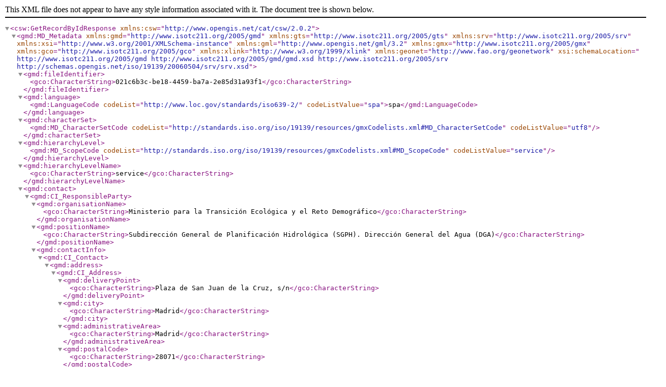

--- FILE ---
content_type: application/xml;charset=UTF-8
request_url: https://www.mapama.gob.es/ide/metadatos/srv/spa/csw?SERVICE=CSW&VERSION=2.0.2&REQUEST=GetRecordById&outputSchema=http://www.isotc211.org/2005/gmd&ElementSetName=full&ID=021c6b3c-be18-4459-ba7a-2e85d31a93f1
body_size: 5459
content:
<?xml version="1.0" encoding="UTF-8"?>
<csw:GetRecordByIdResponse xmlns:csw="http://www.opengis.net/cat/csw/2.0.2">
  <gmd:MD_Metadata xmlns:gmd="http://www.isotc211.org/2005/gmd" xmlns:gts="http://www.isotc211.org/2005/gts" xmlns:srv="http://www.isotc211.org/2005/srv" xmlns:xsi="http://www.w3.org/2001/XMLSchema-instance" xmlns:gml="http://www.opengis.net/gml/3.2" xmlns:gmx="http://www.isotc211.org/2005/gmx" xmlns:gco="http://www.isotc211.org/2005/gco" xmlns:xlink="http://www.w3.org/1999/xlink" xmlns:geonet="http://www.fao.org/geonetwork" xsi:schemaLocation=" http://www.isotc211.org/2005/gmd http://www.isotc211.org/2005/gmd/gmd.xsd http://www.isotc211.org/2005/srv http://schemas.opengis.net/iso/19139/20060504/srv/srv.xsd">
    <gmd:fileIdentifier>
      <gco:CharacterString>021c6b3c-be18-4459-ba7a-2e85d31a93f1</gco:CharacterString>
    </gmd:fileIdentifier>
    <gmd:language>
      <gmd:LanguageCode codeList="http://www.loc.gov/standards/iso639-2/" codeListValue="spa">spa</gmd:LanguageCode>
    </gmd:language>
    <gmd:characterSet>
      <gmd:MD_CharacterSetCode codeList="http://standards.iso.org/iso/19139/resources/gmxCodelists.xml#MD_CharacterSetCode" codeListValue="utf8" />
    </gmd:characterSet>
    <gmd:hierarchyLevel>
      <gmd:MD_ScopeCode codeList="http://standards.iso.org/iso/19139/resources/gmxCodelists.xml#MD_ScopeCode" codeListValue="service" />
    </gmd:hierarchyLevel>
    <gmd:hierarchyLevelName>
      <gco:CharacterString>service</gco:CharacterString>
    </gmd:hierarchyLevelName>
    <gmd:contact>
      <gmd:CI_ResponsibleParty>
        <gmd:organisationName>
          <gco:CharacterString>Ministerio para la Transición Ecológica y el Reto Demográfico</gco:CharacterString>
        </gmd:organisationName>
        <gmd:positionName>
          <gco:CharacterString>Subdirección General de Planificación Hidrológica (SGPH). Dirección General del Agua (DGA)</gco:CharacterString>
        </gmd:positionName>
        <gmd:contactInfo>
          <gmd:CI_Contact>
            <gmd:address>
              <gmd:CI_Address>
                <gmd:deliveryPoint>
                  <gco:CharacterString>Plaza de San Juan de la Cruz, s/n</gco:CharacterString>
                </gmd:deliveryPoint>
                <gmd:city>
                  <gco:CharacterString>Madrid</gco:CharacterString>
                </gmd:city>
                <gmd:administrativeArea>
                  <gco:CharacterString>Madrid</gco:CharacterString>
                </gmd:administrativeArea>
                <gmd:postalCode>
                  <gco:CharacterString>28071</gco:CharacterString>
                </gmd:postalCode>
                <gmd:country>
                  <gco:CharacterString>España</gco:CharacterString>
                </gmd:country>
                <gmd:electronicMailAddress>
                  <gco:CharacterString>bzn-sgph@miteco.es</gco:CharacterString>
                </gmd:electronicMailAddress>
              </gmd:CI_Address>
            </gmd:address>
            <gmd:onlineResource>
              <gmd:CI_OnlineResource>
                <gmd:linkage>
                  <gmd:URL>https://www.miteco.gob.es/es/</gmd:URL>
                </gmd:linkage>
              </gmd:CI_OnlineResource>
            </gmd:onlineResource>
          </gmd:CI_Contact>
        </gmd:contactInfo>
        <gmd:role>
          <gmd:CI_RoleCode codeList="http://standards.iso.org/iso/19139/resources/gmxCodelists.xml#CI_RoleCode" codeListValue="pointOfContact" />
        </gmd:role>
      </gmd:CI_ResponsibleParty>
    </gmd:contact>
    <gmd:dateStamp>
      <gco:Date>2013-10-01</gco:Date>
    </gmd:dateStamp>
    <gmd:metadataStandardName>
      <gco:CharacterString>Reglamento (CE) Nº 1205/2008 de Inspire</gco:CharacterString>
    </gmd:metadataStandardName>
    <gmd:metadataStandardVersion>
      <gco:CharacterString>TG 2.0.1</gco:CharacterString>
    </gmd:metadataStandardVersion>
    <gmd:referenceSystemInfo>
      <gmd:MD_ReferenceSystem>
        <gmd:referenceSystemIdentifier>
          <gmd:RS_Identifier>
            <gmd:code>
              <gmx:Anchor xlink:href="http://www.opengis.net/def/crs/EPSG/0/4258">EPSG:4258 (ETRS89 coordenadas geográficas)</gmx:Anchor>
            </gmd:code>
          </gmd:RS_Identifier>
        </gmd:referenceSystemIdentifier>
      </gmd:MD_ReferenceSystem>
    </gmd:referenceSystemInfo>
    <gmd:identificationInfo>
      <srv:SV_ServiceIdentification>
        <gmd:citation>
          <gmd:CI_Citation>
            <gmd:title>
              <gco:CharacterString>Servicio WMS (Web Map Service) Demarcaciones hidrográficas (ámbito terrestre y marino)</gco:CharacterString>
            </gmd:title>
            <gmd:alternateTitle>
              <gco:CharacterString>WMS DEMARCOS</gco:CharacterString>
            </gmd:alternateTitle>
            <gmd:date>
              <gmd:CI_Date>
                <gmd:date>
                  <gco:Date>2023-03-01</gco:Date>
                </gmd:date>
                <gmd:dateType>
                  <gmd:CI_DateTypeCode codeList="http://standards.iso.org/iso/19139/resources/gmxCodelists.xml#CI_DateTypeCode" codeListValue="revision" />
                </gmd:dateType>
              </gmd:CI_Date>
            </gmd:date>
            <gmd:identifier>
              <gmd:RS_Identifier>
                <gmd:code>
                  <gco:CharacterString>ESMAGRAMAWMSDGADEMARCOS0005</gco:CharacterString>
                </gmd:code>
                <gmd:codeSpace>
                  <gco:CharacterString>MITECO</gco:CharacterString>
                </gmd:codeSpace>
              </gmd:RS_Identifier>
            </gmd:identifier>
            <gmd:citedResponsibleParty>
              <gmd:CI_ResponsibleParty>
                <gmd:organisationName>
                  <gco:CharacterString>Ministerio para la Transición Ecológica y el Reto Demográfico</gco:CharacterString>
                </gmd:organisationName>
                <gmd:positionName>
                  <gco:CharacterString>Subdirección General de Planificación Hidrológica (SGPH). Dirección General del Agua (DGA)</gco:CharacterString>
                </gmd:positionName>
                <gmd:contactInfo>
                  <gmd:CI_Contact>
                    <gmd:address>
                      <gmd:CI_Address>
                        <gmd:deliveryPoint>
                          <gco:CharacterString>Plaza de San Juan de la Cruz, s/n</gco:CharacterString>
                        </gmd:deliveryPoint>
                        <gmd:city>
                          <gco:CharacterString>Madrid</gco:CharacterString>
                        </gmd:city>
                        <gmd:administrativeArea>
                          <gco:CharacterString>Madrid</gco:CharacterString>
                        </gmd:administrativeArea>
                        <gmd:postalCode>
                          <gco:CharacterString>28071</gco:CharacterString>
                        </gmd:postalCode>
                        <gmd:country>
                          <gco:CharacterString>España</gco:CharacterString>
                        </gmd:country>
                        <gmd:electronicMailAddress>
                          <gco:CharacterString>bzn-sgph@miteco.es</gco:CharacterString>
                        </gmd:electronicMailAddress>
                      </gmd:CI_Address>
                    </gmd:address>
                    <gmd:onlineResource>
                      <gmd:CI_OnlineResource>
                        <gmd:linkage>
                          <gmd:URL>https://www.miteco.gob.es/es/</gmd:URL>
                        </gmd:linkage>
                      </gmd:CI_OnlineResource>
                    </gmd:onlineResource>
                  </gmd:CI_Contact>
                </gmd:contactInfo>
                <gmd:role>
                  <gmd:CI_RoleCode codeList="http://standards.iso.org/iso/19139/resources/gmxCodelists.xml#CI_RoleCode" codeListValue="custodian" />
                </gmd:role>
              </gmd:CI_ResponsibleParty>
            </gmd:citedResponsibleParty>
          </gmd:CI_Citation>
        </gmd:citation>
        <gmd:abstract>
          <gco:CharacterString>El Servico WMS (Web Map Service) denominado Demarcaciones hidrográficas (ámbito terrestre y marino) permite la visualización y consulta de los datos vectoriales y de la información alfanumérica asociada a la cartografía de la zona terrestre y marina compuesta por una o varias cuencas hidrográficas vecinas y las aguas de transición, subterráneas y costeras asociadas a dichas cuencas.
				La URL del Servicio WMS Demarcaciones Hidrográficas es: https://wms.mapama.gob.es/sig/Agua/DemarcacionesTerrestreMarino
				Los sistemas de referencia que ofrece este servicio son: 
				- Para coordenadas geográficas: CRS: 84, EPSG: 4230 (ED50), EPSG:4326 (WGS 84), EPSG:4258 (ETRS 89). 
				- Para coordenadas U.T.M: EPSG:32628 (WGS 84 / UTM zone 28N), EPSG:32629 (WGS 84 / UTM zone 29N), EPSG:32630 (WGS 84 / UTM zone 30N), EPSG:32631 (WGS 84 / UTM zone 31N), EPSG:25828 (ETRS 89 / UTM zone 28N), EPSG:25829 (ETRS 89 / UTM zone 29N), EPSG:25830 (ETRS 89 / UTM zone 30N), EPSG:25831 (ETRS 89 / UTM zone 31N), EPSG:23028 (ED50 / UTM zone 28N), EPSG:23029 (ED50 / UTM zone 29N), EPSG:23030 (ED50 / UTM zone 30N), EPSG:23031 (ED50 / UTM zone 31N).</gco:CharacterString>
        </gmd:abstract>
        <gmd:purpose>
          <gco:CharacterString>Cumplimiento de los requisitos de la DMA. Publicación de los resultados de los trabajos de implantación de la Directiva.</gco:CharacterString>
        </gmd:purpose>
        <gmd:credit>
          <gco:CharacterString>Dirección General del Agua (DGA). Ministerio para la Transición Ecológica y el Reto Demográfico.</gco:CharacterString>
        </gmd:credit>
        <gmd:pointOfContact>
          <gmd:CI_ResponsibleParty>
            <gmd:organisationName>
              <gco:CharacterString>Ministerio para la Transición Ecológica y el Reto Demográfico. Dirección General del Agua (DGA). Subdirección General de Planificación Hidrológica (SGPH).</gco:CharacterString>
            </gmd:organisationName>
            <gmd:contactInfo>
              <gmd:CI_Contact>
                <gmd:address>
                  <gmd:CI_Address>
                    <gmd:deliveryPoint>
                      <gco:CharacterString>Plaza de San Juan de la Cruz, s/n</gco:CharacterString>
                    </gmd:deliveryPoint>
                    <gmd:city>
                      <gco:CharacterString>Madrid</gco:CharacterString>
                    </gmd:city>
                    <gmd:administrativeArea>
                      <gco:CharacterString>Madrid</gco:CharacterString>
                    </gmd:administrativeArea>
                    <gmd:postalCode>
                      <gco:CharacterString>28071</gco:CharacterString>
                    </gmd:postalCode>
                    <gmd:country>
                      <gco:CharacterString>España</gco:CharacterString>
                    </gmd:country>
                    <gmd:electronicMailAddress>
                      <gco:CharacterString>bzn-sgph@miteco.es</gco:CharacterString>
                    </gmd:electronicMailAddress>
                  </gmd:CI_Address>
                </gmd:address>
              </gmd:CI_Contact>
            </gmd:contactInfo>
            <gmd:role>
              <gmd:CI_RoleCode codeList="http://standards.iso.org/iso/19139/resources/gmxCodelists.xml#CI_RoleCode" codeListValue="pointOfContact" />
            </gmd:role>
          </gmd:CI_ResponsibleParty>
        </gmd:pointOfContact>
        <gmd:resourceMaintenance>
          <gmd:MD_MaintenanceInformation>
            <gmd:maintenanceAndUpdateFrequency>
              <gmd:MD_MaintenanceFrequencyCode codeList="http://standards.iso.org/iso/19139/resources/gmxCodelists.xml#MD_MaintenanceFrequencyCode" codeListValue="notPlanned" />
            </gmd:maintenanceAndUpdateFrequency>
          </gmd:MD_MaintenanceInformation>
        </gmd:resourceMaintenance>
        <gmd:graphicOverview>
          <gmd:MD_BrowseGraphic>
            <gmd:fileName>
              <gco:CharacterString>https://www.mapama.gob.es/ide/metadatos/srv/api/records/021c6b3c-be18-4459-ba7a-2e85d31a93f1/attachments/WMSESMAGRAMADGA_PH_DEMARCOS0005_vInspire.png</gco:CharacterString>
            </gmd:fileName>
            <gmd:fileDescription>
              <gco:CharacterString>large_thumbnail</gco:CharacterString>
            </gmd:fileDescription>
            <gmd:fileType>
              <gco:CharacterString>png</gco:CharacterString>
            </gmd:fileType>
          </gmd:MD_BrowseGraphic>
        </gmd:graphicOverview>
        <gmd:descriptiveKeywords>
          <gmd:MD_Keywords>
            <gmd:keyword>
              <gmx:Anchor xlink:href="http://inspire.ec.europa.eu/metadata-codelist/SpatialScope/national">Nacional</gmx:Anchor>
            </gmd:keyword>
            <gmd:thesaurusName>
              <gmd:CI_Citation>
                <gmd:title>
                  <gmx:Anchor xlink:href="http://inspire.ec.europa.eu/metadata-codelist/SpatialScope">Spatial Scope</gmx:Anchor>
                </gmd:title>
                <gmd:date>
                  <gmd:CI_Date>
                    <gmd:date>
                      <gco:Date>2019-05-22</gco:Date>
                    </gmd:date>
                    <gmd:dateType>
                      <gmd:CI_DateTypeCode codeList="http://standards.iso.org/iso/19139/resources/gmxCodelists.xml#CI_DateTypeCode" codeListValue="publication">publication</gmd:CI_DateTypeCode>
                    </gmd:dateType>
                  </gmd:CI_Date>
                </gmd:date>
              </gmd:CI_Citation>
            </gmd:thesaurusName>
          </gmd:MD_Keywords>
        </gmd:descriptiveKeywords>
        <gmd:descriptiveKeywords>
          <gmd:MD_Keywords>
            <gmd:keyword>
              <gmx:Anchor>1.3.0</gmx:Anchor>
            </gmd:keyword>
            <gmd:keyword>
              <gmx:Anchor>WMS</gmx:Anchor>
            </gmd:keyword>
            <gmd:keyword>
              <gmx:Anchor>OGC</gmx:Anchor>
            </gmd:keyword>
            <gmd:thesaurusName>
              <gmd:CI_Citation>
                <gmd:title>
                  <gmx:Anchor>WebServicesSpecification</gmx:Anchor>
                </gmd:title>
                <gmd:date>
                  <gmd:CI_Date>
                    <gmd:date>
                      <gco:Date>2012-01-17</gco:Date>
                    </gmd:date>
                    <gmd:dateType>
                      <gmd:CI_DateTypeCode codeList="http://standards.iso.org/iso/19139/resources/gmxCodelists.xml#CI_DateTypeCode" codeListValue="publication" />
                    </gmd:dateType>
                  </gmd:CI_Date>
                </gmd:date>
              </gmd:CI_Citation>
            </gmd:thesaurusName>
          </gmd:MD_Keywords>
        </gmd:descriptiveKeywords>
        <gmd:descriptiveKeywords>
          <gmd:MD_Keywords>
            <gmd:keyword>
              <gmx:Anchor xlink:href="http://inspire.ec.europa.eu/metadata-codelist/SpatialDataServiceCategory/infoManagementService">infoManagementService</gmx:Anchor>
            </gmd:keyword>
            <gmd:keyword>
              <gmx:Anchor xlink:href="http://inspire.ec.europa.eu/metadata-codelist/SpatialDataServiceCategory/infoManagementService">Servicio de gestión de modelos/información geográficos</gmx:Anchor>
            </gmd:keyword>
            <gmd:keyword>
              <gmx:Anchor xlink:href="http://inspire.ec.europa.eu/metadata-codelist/SpatialDataServiceCategory/infoMapAccessService">infoMapAccessService</gmx:Anchor>
            </gmd:keyword>
            <gmd:keyword>
              <gmx:Anchor xlink:href="http://inspire.ec.europa.eu/metadata-codelist/SpatialDataServiceCategory/infoMapAccessService">Servicio de acceso a mapas</gmx:Anchor>
            </gmd:keyword>
            <gmd:thesaurusName>
              <gmd:CI_Citation>
                <gmd:title>
                  <gmx:Anchor xlink:href="http://data.europa.eu/eli/reg/2008/1205">REGLAMENTO (CE) Nº 1205/2008. Parte D4: Clasificación de los servicios de datos espaciales</gmx:Anchor>
                </gmd:title>
                <gmd:date>
                  <gmd:CI_Date>
                    <gmd:date>
                      <gco:Date>2008-12-03</gco:Date>
                    </gmd:date>
                    <gmd:dateType>
                      <gmd:CI_DateTypeCode codeList="http://standards.iso.org/iso/19139/resources/gmxCodelists.xml#CI_DateTypeCode" codeListValue="publication" />
                    </gmd:dateType>
                  </gmd:CI_Date>
                </gmd:date>
              </gmd:CI_Citation>
            </gmd:thesaurusName>
          </gmd:MD_Keywords>
        </gmd:descriptiveKeywords>
        <gmd:descriptiveKeywords>
          <gmd:MD_Keywords>
            <gmd:keyword>
              <gmx:Anchor>IDEE</gmx:Anchor>
            </gmd:keyword>
            <gmd:keyword>
              <gmx:Anchor>Cartografía</gmx:Anchor>
            </gmd:keyword>
            <gmd:keyword>
              <gmx:Anchor>MAPAMA</gmx:Anchor>
            </gmd:keyword>
            <gmd:keyword>
              <gmx:Anchor>View</gmx:Anchor>
            </gmd:keyword>
          </gmd:MD_Keywords>
        </gmd:descriptiveKeywords>
        <gmd:descriptiveKeywords>
          <gmd:MD_Keywords>
            <gmd:keyword>
              <gmx:Anchor xlink:href="http://inspire.ec.europa.eu/theme/am">Zonas sujetas a ordenación, a restricciones o reglamentaciones y unidades de notificación</gmx:Anchor>
            </gmd:keyword>
            <gmd:keyword>
              <gmx:Anchor xlink:href="http://inspire.ec.europa.eu/theme/am">Area management/restriction/regulation zones and reporting units</gmx:Anchor>
            </gmd:keyword>
            <gmd:thesaurusName>
              <gmd:CI_Citation>
                <gmd:title>
                  <gmx:Anchor xlink:href="http://www.eionet.europa.eu/gemet/inspire_themes">GEMET - INSPIRE themes, version 1.0</gmx:Anchor>
                </gmd:title>
                <gmd:date>
                  <gmd:CI_Date>
                    <gmd:date>
                      <gco:Date>2008-06-01</gco:Date>
                    </gmd:date>
                    <gmd:dateType>
                      <gmd:CI_DateTypeCode codeList="http://standards.iso.org/iso/19139/resources/gmxCodelists.xml#CI_DateTypeCode" codeListValue="publication" />
                    </gmd:dateType>
                  </gmd:CI_Date>
                </gmd:date>
              </gmd:CI_Citation>
            </gmd:thesaurusName>
          </gmd:MD_Keywords>
        </gmd:descriptiveKeywords>
        <gmd:descriptiveKeywords>
          <gmd:MD_Keywords>
            <gmd:keyword>
              <gmx:Anchor xlink:href="https://www.eionet.europa.eu/gemet/es/concept/9195">gestión del agua</gmx:Anchor>
            </gmd:keyword>
            <gmd:keyword>
              <gmx:Anchor xlink:href="https://www.eionet.europa.eu/gemet/es/concept/14932">límite administrativo</gmx:Anchor>
            </gmd:keyword>
            <gmd:thesaurusName>
              <gmd:CI_Citation>
                <gmd:title>
                  <gmx:Anchor>Concepts GEMET - Concepts, version 3.1</gmx:Anchor>
                </gmd:title>
                <gmd:date>
                  <gmd:CI_Date>
                    <gmd:date>
                      <gco:Date>2012-07-20</gco:Date>
                    </gmd:date>
                    <gmd:dateType>
                      <gmd:CI_DateTypeCode codeList="http://standards.iso.org/ittf/PubliclyAvailableStandards/ISO_19139_Schemas/resources/codelist/ML_gmxCodelists.xml#CI_DateTypeCode" codeListValue="publication" />
                    </gmd:dateType>
                  </gmd:CI_Date>
                </gmd:date>
              </gmd:CI_Citation>
            </gmd:thesaurusName>
          </gmd:MD_Keywords>
        </gmd:descriptiveKeywords>
        <gmd:descriptiveKeywords>
          <gmd:MD_Keywords>
            <gmd:keyword>
              <gmx:Anchor xlink:href="https://www.eionet.europa.eu/gemet/es/group/4125">HIDROSFERA (agua dulce, agua marina, aguas)</gmx:Anchor>
            </gmd:keyword>
            <gmd:thesaurusName>
              <gmd:CI_Citation>
                <gmd:title>
                  <gmx:Anchor>Super groups GEMET - Super groups, version 2.4</gmx:Anchor>
                </gmd:title>
                <gmd:date>
                  <gmd:CI_Date>
                    <gmd:date>
                      <gco:Date>2010-01-13</gco:Date>
                    </gmd:date>
                    <gmd:dateType>
                      <gmd:CI_DateTypeCode codeList="http://standards.iso.org/ittf/PubliclyAvailableStandards/ISO_19139_Schemas/resources/codelist/ML_gmxCodelists.xml#CI_DateTypeCode" codeListValue="publication" />
                    </gmd:dateType>
                  </gmd:CI_Date>
                </gmd:date>
              </gmd:CI_Citation>
            </gmd:thesaurusName>
          </gmd:MD_Keywords>
        </gmd:descriptiveKeywords>
        <gmd:descriptiveKeywords>
          <gmd:MD_Keywords>
            <gmd:keyword>
              <gmx:Anchor>España</gmx:Anchor>
            </gmd:keyword>
            <gmd:thesaurusName>
              <gmd:CI_Citation>
                <gmd:title>
                  <gmx:Anchor>EuropeanTerritorialUnits</gmx:Anchor>
                </gmd:title>
                <gmd:date>
                  <gmd:CI_Date>
                    <gmd:date>
                      <gco:Date>2008-10-21</gco:Date>
                    </gmd:date>
                    <gmd:dateType>
                      <gmd:CI_DateTypeCode codeList="http://standards.iso.org/iso/19139/resources/gmxCodelists.xml#CI_DateTypeCode" codeListValue="publication" />
                    </gmd:dateType>
                  </gmd:CI_Date>
                </gmd:date>
              </gmd:CI_Citation>
            </gmd:thesaurusName>
          </gmd:MD_Keywords>
        </gmd:descriptiveKeywords>
        <gmd:descriptiveKeywords>
          <gmd:MD_Keywords>
            <gmd:keyword>
              <gmx:Anchor>Demarcaciones hidrográficas</gmx:Anchor>
            </gmd:keyword>
            <gmd:keyword>
              <gmx:Anchor>Directiva Marco del Agua</gmx:Anchor>
            </gmd:keyword>
          </gmd:MD_Keywords>
        </gmd:descriptiveKeywords>
        <gmd:resourceSpecificUsage>
          <gmd:MD_Usage>
            <gmd:specificUsage>
              <gco:CharacterString>Servicio disponible en el Geoportal del Ministerio</gco:CharacterString>
            </gmd:specificUsage>
            <gmd:userContactInfo>
              <gmd:CI_ResponsibleParty>
                <gmd:organisationName>
                  <gco:CharacterString>Ministerio para la Transición Ecológica y el Reto Demográfico</gco:CharacterString>
                </gmd:organisationName>
                <gmd:contactInfo>
                  <gmd:CI_Contact>
                    <gmd:address>
                      <gmd:CI_Address>
                        <gmd:electronicMailAddress>
                          <gco:CharacterString>bzn-sgph@miteco.es</gco:CharacterString>
                        </gmd:electronicMailAddress>
                      </gmd:CI_Address>
                    </gmd:address>
                  </gmd:CI_Contact>
                </gmd:contactInfo>
                <gmd:role>
                  <gmd:CI_RoleCode codeList="http://standards.iso.org/ittf/PubliclyAvailableStandards/ISO_19139_Schemas/resources/codelist/ML_gmxCodelists.xml#CI_RoleCode" codeListValue="originator" />
                </gmd:role>
              </gmd:CI_ResponsibleParty>
            </gmd:userContactInfo>
          </gmd:MD_Usage>
        </gmd:resourceSpecificUsage>
        <gmd:resourceConstraints>
          <gmd:MD_LegalConstraints>
            <gmd:useConstraints>
              <gmd:MD_RestrictionCode codeListValue="otherRestrictions" codeList="http://standards.iso.org/iso/19139/resources/gmxCodelists.xml#MD_RestrictionCode" />
            </gmd:useConstraints>
            <gmd:otherConstraints>
              <gmx:Anchor xlink:href="https://creativecommons.org/licenses/by/4.0/">CC BY 4.0</gmx:Anchor>
            </gmd:otherConstraints>
            <gmd:otherConstraints>
              <gco:CharacterString>Nombrar a la fuente: Ministerio para la Transición Ecológica y el Reto Demográfico</gco:CharacterString>
            </gmd:otherConstraints>
          </gmd:MD_LegalConstraints>
        </gmd:resourceConstraints>
        <gmd:resourceConstraints>
          <gmd:MD_LegalConstraints>
            <gmd:accessConstraints>
              <gmd:MD_RestrictionCode codeList="http://standards.iso.org/iso/19139/resources/gmxCodelists.xml#MD_RestrictionCode" codeListValue="otherRestrictions" />
            </gmd:accessConstraints>
            <gmd:otherConstraints>
              <gmx:Anchor xlink:href="http://inspire.ec.europa.eu/metadata-codelist/LimitationsOnPublicAccess/noLimitations">Sin limitaciones al acceso público</gmx:Anchor>
            </gmd:otherConstraints>
          </gmd:MD_LegalConstraints>
        </gmd:resourceConstraints>
        <gmd:resourceConstraints>
          <gmd:MD_SecurityConstraints>
            <gmd:classification>
              <gmd:MD_ClassificationCode codeList="http://standards.iso.org/iso/19139/resources/gmxCodelists.xml#MD_ClassificationCode" codeListValue="unclassified" />
            </gmd:classification>
          </gmd:MD_SecurityConstraints>
        </gmd:resourceConstraints>
        <srv:serviceType>
          <gco:LocalName codeSpace="http://inspire.ec.europa.eu/metadata-codelist/SpatialDataServiceType">view</gco:LocalName>
        </srv:serviceType>
        <srv:serviceTypeVersion>
          <gco:CharacterString>1.1.0 y superiores</gco:CharacterString>
        </srv:serviceTypeVersion>
        <srv:extent>
          <gmd:EX_Extent>
            <gmd:description>
              <gco:CharacterString>Península Ibérica, Islas Baleares, Canarias, Ceuta y Melilla</gco:CharacterString>
            </gmd:description>
            <gmd:geographicElement>
              <gmd:EX_GeographicBoundingBox>
                <gmd:westBoundLongitude>
                  <gco:Decimal>-18.18</gco:Decimal>
                </gmd:westBoundLongitude>
                <gmd:eastBoundLongitude>
                  <gco:Decimal>4.35</gco:Decimal>
                </gmd:eastBoundLongitude>
                <gmd:southBoundLatitude>
                  <gco:Decimal>27.62</gco:Decimal>
                </gmd:southBoundLatitude>
                <gmd:northBoundLatitude>
                  <gco:Decimal>43.81</gco:Decimal>
                </gmd:northBoundLatitude>
              </gmd:EX_GeographicBoundingBox>
            </gmd:geographicElement>
            <gmd:temporalElement>
              <gmd:EX_TemporalExtent>
                <gmd:extent>
                  <gml:TimePeriod gml:id="ESMAGRAMAWMSDGADEMARCOS0005">
                    <gml:beginPosition>2010-12-01</gml:beginPosition>
                    <gml:endPosition indeterminatePosition="now" />
                  </gml:TimePeriod>
                </gmd:extent>
              </gmd:EX_TemporalExtent>
            </gmd:temporalElement>
          </gmd:EX_Extent>
        </srv:extent>
        <srv:couplingType>
          <srv:SV_CouplingType codeList="http://standards.iso.org/iso/19139/resources/gmxCodelists.xml#SV_CouplingType" codeListValue="tight" />
        </srv:couplingType>
        <srv:containsOperations>
          <srv:SV_OperationMetadata>
            <srv:operationName>
              <gco:CharacterString>GetCapabilities</gco:CharacterString>
            </srv:operationName>
            <srv:DCP>
              <srv:DCPList codeList="https://standards.iso.org/iso/19115/resources/Codelists/cat/codelists.xml#DCPList" codeListValue="WebServices">WebServices</srv:DCPList>
            </srv:DCP>
            <srv:connectPoint>
              <gmd:CI_OnlineResource>
                <gmd:linkage>
                  <gmd:URL>https://wms.mapama.gob.es/sig/Agua/DemarcacionesTerrestreMarino</gmd:URL>
                </gmd:linkage>
              </gmd:CI_OnlineResource>
            </srv:connectPoint>
          </srv:SV_OperationMetadata>
        </srv:containsOperations>
        <srv:containsOperations>
          <srv:SV_OperationMetadata>
            <srv:operationName>
              <gco:CharacterString>GetMap</gco:CharacterString>
            </srv:operationName>
            <srv:DCP>
              <srv:DCPList codeList="https://standards.iso.org/iso/19115/resources/Codelists/cat/codelists.xml#DCPList" codeListValue="WebServices">WebServices</srv:DCPList>
            </srv:DCP>
            <srv:connectPoint>
              <gmd:CI_OnlineResource>
                <gmd:linkage>
                  <gmd:URL>https://wms.mapama.gob.es/sig/Agua/DemarcacionesTerrestreMarino</gmd:URL>
                </gmd:linkage>
              </gmd:CI_OnlineResource>
            </srv:connectPoint>
          </srv:SV_OperationMetadata>
        </srv:containsOperations>
        <srv:containsOperations>
          <srv:SV_OperationMetadata>
            <srv:operationName>
              <gco:CharacterString>GetFeatureInfo</gco:CharacterString>
            </srv:operationName>
            <srv:DCP>
              <srv:DCPList codeList="https://standards.iso.org/iso/19115/resources/Codelists/cat/codelists.xml#DCPList" codeListValue="WebServices">WebServices</srv:DCPList>
            </srv:DCP>
            <srv:connectPoint>
              <gmd:CI_OnlineResource>
                <gmd:linkage>
                  <gmd:URL>https://wms.mapama.gob.es/sig/Agua/DemarcacionesTerrestreMarino</gmd:URL>
                </gmd:linkage>
              </gmd:CI_OnlineResource>
            </srv:connectPoint>
          </srv:SV_OperationMetadata>
        </srv:containsOperations>
        <srv:operatesOn uuidref="95b8abce-2083-40b3-bd6b-83a7d8a72307" xlink:href="https://www.mapama.gob.es/ide/metadatos/srv/spa/csw?SERVICE=CSW&amp;VERSION=2.0.2&amp;REQUEST=GetRecordById&amp;outputSchema=http://www.isotc211.org/2005/gmd&amp;ElementSetName=full&amp;ID=95b8abce-2083-40b3-bd6b-83a7d8a72307#ESMAGRAMADGADEMARCOS0005" />
      </srv:SV_ServiceIdentification>
    </gmd:identificationInfo>
    <gmd:distributionInfo>
      <gmd:MD_Distribution>
        <gmd:distributor>
          <gmd:MD_Distributor>
            <gmd:distributorContact>
              <gmd:CI_ResponsibleParty>
                <gmd:organisationName>
                  <gco:CharacterString>Ministerio para la Transición Ecológica y el Reto Demográfico</gco:CharacterString>
                </gmd:organisationName>
                <gmd:positionName>
                  <gco:CharacterString>Subdirección General de Planificación Hidrológica (SGPH). Dirección General del Agua (DGA)</gco:CharacterString>
                </gmd:positionName>
                <gmd:contactInfo>
                  <gmd:CI_Contact>
                    <gmd:address>
                      <gmd:CI_Address>
                        <gmd:deliveryPoint>
                          <gco:CharacterString>Plaza de San Juan de la Cruz, s/n</gco:CharacterString>
                        </gmd:deliveryPoint>
                        <gmd:city>
                          <gco:CharacterString>Madrid</gco:CharacterString>
                        </gmd:city>
                        <gmd:administrativeArea>
                          <gco:CharacterString>Madrid</gco:CharacterString>
                        </gmd:administrativeArea>
                        <gmd:postalCode>
                          <gco:CharacterString>28071</gco:CharacterString>
                        </gmd:postalCode>
                        <gmd:country>
                          <gco:CharacterString>España</gco:CharacterString>
                        </gmd:country>
                        <gmd:electronicMailAddress>
                          <gco:CharacterString>bzn-sgph@miteco.es</gco:CharacterString>
                        </gmd:electronicMailAddress>
                      </gmd:CI_Address>
                    </gmd:address>
                  </gmd:CI_Contact>
                </gmd:contactInfo>
                <gmd:role>
                  <gmd:CI_RoleCode codeList="http://standards.iso.org/iso/19139/resources/gmxCodelists.xml#CI_RoleCode" codeListValue="distributor" />
                </gmd:role>
              </gmd:CI_ResponsibleParty>
            </gmd:distributorContact>
          </gmd:MD_Distributor>
        </gmd:distributor>
        <gmd:transferOptions>
          <gmd:MD_DigitalTransferOptions>
            <gmd:onLine>
              <gmd:CI_OnlineResource>
                <gmd:linkage>
                  <gmd:URL>https://wms.mapama.gob.es/sig/Agua/DemarcacionesTerrestreMarino</gmd:URL>
                </gmd:linkage>
                <gmd:protocol>
                  <gco:CharacterString>OGC:WMS-1.1.1-http-get-map</gco:CharacterString>
                </gmd:protocol>
                <gmd:name>
                  <gco:CharacterString>AM.RiverBasinDistrict</gco:CharacterString>
                </gmd:name>
                <gmd:description>
                  <gco:CharacterString>Demarcaciones hidrográficas (ámbito terrestre y marino)</gco:CharacterString>
                </gmd:description>
              </gmd:CI_OnlineResource>
            </gmd:onLine>
            <gmd:onLine>
              <gmd:CI_OnlineResource>
                <gmd:linkage>
                  <gmd:URL>https://wms.mapama.gob.es/sig/Agua/DemarcacionesTerrestreMarino?request=getcapabilities&amp;service=wms</gmd:URL>
                </gmd:linkage>
                <gmd:protocol>
                  <gmx:Anchor xlink:href="http://www.opengis.net/def/serviceType/ogc/wms">Web Map Service</gmx:Anchor>
                </gmd:protocol>
                <gmd:applicationProfile>
                  <gmx:Anchor xlink:href="http://inspire.ec.europa.eu/metadata-codelist/SpatialDataServiceType/view">Servicio de visualización WMS</gmx:Anchor>
                </gmd:applicationProfile>
                <gmd:name>
                  <gco:CharacterString>Descripción del Servicio WMS de Demarcaciones hidrográficas (ámbito terrestre y marino)</gco:CharacterString>
                </gmd:name>
                <gmd:function>
                  <gmd:CI_OnLineFunctionCode codeList="http://standards.iso.org/ittf/PubliclyAvailableStandards/ISO_19139_Schemas/resources/codelist/ML_gmxCodelists.xml#CI_OnLineFunctionCode" codeListValue="information" />
                </gmd:function>
              </gmd:CI_OnlineResource>
            </gmd:onLine>
          </gmd:MD_DigitalTransferOptions>
        </gmd:transferOptions>
      </gmd:MD_Distribution>
    </gmd:distributionInfo>
    <gmd:dataQualityInfo>
      <gmd:DQ_DataQuality>
        <gmd:scope>
          <gmd:DQ_Scope>
            <gmd:level>
              <gmd:MD_ScopeCode codeList="http://standards.iso.org/iso/19139/resources/gmxCodelists.xml#MD_ScopeCode" codeListValue="service" />
            </gmd:level>
            <gmd:extent>
              <gmd:EX_Extent>
                <gmd:description>
                  <gco:CharacterString>Península Ibérica, Islas Baleares, Canarias, Ceuta y Melilla</gco:CharacterString>
                </gmd:description>
              </gmd:EX_Extent>
            </gmd:extent>
            <gmd:levelDescription>
              <gmd:MD_ScopeDescription>
                <gmd:other>
                  <gco:CharacterString>service</gco:CharacterString>
                </gmd:other>
              </gmd:MD_ScopeDescription>
            </gmd:levelDescription>
          </gmd:DQ_Scope>
        </gmd:scope>
        <gmd:report>
          <gmd:DQ_DomainConsistency>
            <gmd:result>
              <gmd:DQ_ConformanceResult>
                <gmd:specification>
                  <gmd:CI_Citation>
                    <gmd:title>
                      <gmx:Anchor xlink:href="http://data.europa.eu/eli/reg/2009/976">REGLAMENTO (CE) Nº 976/2009 DE LA COMISIÓN de 19 de octubre de 2009 por el que se ejecuta la Directiva 2007/2/CE del Parlamento Europeo y del Consejo en lo que se refiere a los servicios de red</gmx:Anchor>
                    </gmd:title>
                    <gmd:date>
                      <gmd:CI_Date>
                        <gmd:date>
                          <gco:Date>2009-10-19</gco:Date>
                        </gmd:date>
                        <gmd:dateType>
                          <gmd:CI_DateTypeCode codeList="http://standards.iso.org/ittf/PubliclyAvailableStandards/ISO_19139_Schemas/resources/Codelist/ML_gmxCodelists.xml#CI_DateTypeCode" codeListValue="publication">publication</gmd:CI_DateTypeCode>
                        </gmd:dateType>
                      </gmd:CI_Date>
                    </gmd:date>
                  </gmd:CI_Citation>
                </gmd:specification>
                <gmd:explanation>
                  <gco:CharacterString>Consultar el reglamento mencionado</gco:CharacterString>
                </gmd:explanation>
                <gmd:pass>
                  <gco:Boolean>true</gco:Boolean>
                </gmd:pass>
              </gmd:DQ_ConformanceResult>
            </gmd:result>
          </gmd:DQ_DomainConsistency>
        </gmd:report>
        <gmd:report>
          <gmd:DQ_DomainConsistency>
            <gmd:result>
              <gmd:DQ_ConformanceResult>
                <gmd:specification>
                  <gmd:CI_Citation>
                    <gmd:title>
                      <gmx:Anchor xlink:href="http://data.europa.eu/eli/reg/2008/1205">REGLAMENTO (CE) Nº 1205/2008 DE LA COMISIÓN de 3 de diciembre de 2008 por el que se ejecuta la Directiva 2007/2/CE del Parlamento Europeo y del Consejo en lo que se refiere a los metadatos</gmx:Anchor>
                    </gmd:title>
                    <gmd:date>
                      <gmd:CI_Date>
                        <gmd:date>
                          <gco:Date>2008-12-03</gco:Date>
                        </gmd:date>
                        <gmd:dateType>
                          <gmd:CI_DateTypeCode codeList="http://standards.iso.org/ittf/PubliclyAvailableStandards/ISO_19139_Schemas/resources/Codelist/ML_gmxCodelists.xml#CI_DateTypeCode" codeListValue="publication">publication</gmd:CI_DateTypeCode>
                        </gmd:dateType>
                      </gmd:CI_Date>
                    </gmd:date>
                  </gmd:CI_Citation>
                </gmd:specification>
                <gmd:explanation>
                  <gco:CharacterString>Consultar el reglamento mencionado</gco:CharacterString>
                </gmd:explanation>
                <gmd:pass>
                  <gco:Boolean>true</gco:Boolean>
                </gmd:pass>
              </gmd:DQ_ConformanceResult>
            </gmd:result>
          </gmd:DQ_DomainConsistency>
        </gmd:report>
      </gmd:DQ_DataQuality>
    </gmd:dataQualityInfo>
  </gmd:MD_Metadata>
</csw:GetRecordByIdResponse>

